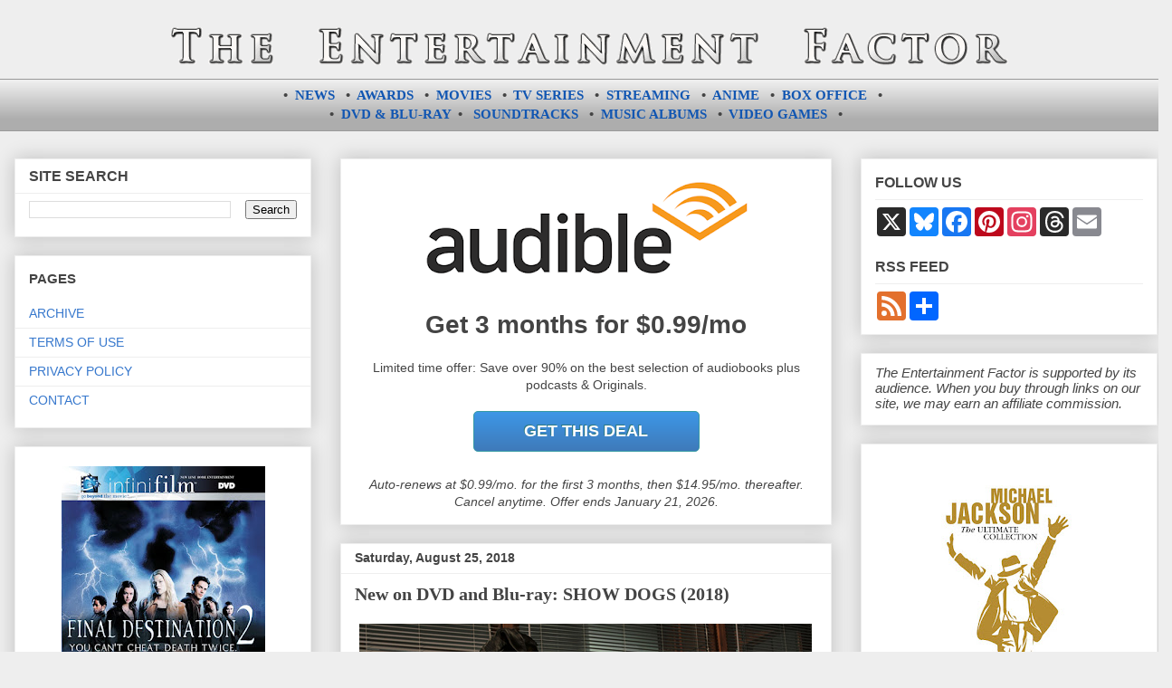

--- FILE ---
content_type: text/html; charset=utf-8
request_url: https://www.google.com/recaptcha/api2/aframe
body_size: 267
content:
<!DOCTYPE HTML><html><head><meta http-equiv="content-type" content="text/html; charset=UTF-8"></head><body><script nonce="oq1FQZbIB9aM-urUcpP7Eg">/** Anti-fraud and anti-abuse applications only. See google.com/recaptcha */ try{var clients={'sodar':'https://pagead2.googlesyndication.com/pagead/sodar?'};window.addEventListener("message",function(a){try{if(a.source===window.parent){var b=JSON.parse(a.data);var c=clients[b['id']];if(c){var d=document.createElement('img');d.src=c+b['params']+'&rc='+(localStorage.getItem("rc::a")?sessionStorage.getItem("rc::b"):"");window.document.body.appendChild(d);sessionStorage.setItem("rc::e",parseInt(sessionStorage.getItem("rc::e")||0)+1);localStorage.setItem("rc::h",'1768893802934');}}}catch(b){}});window.parent.postMessage("_grecaptcha_ready", "*");}catch(b){}</script></body></html>